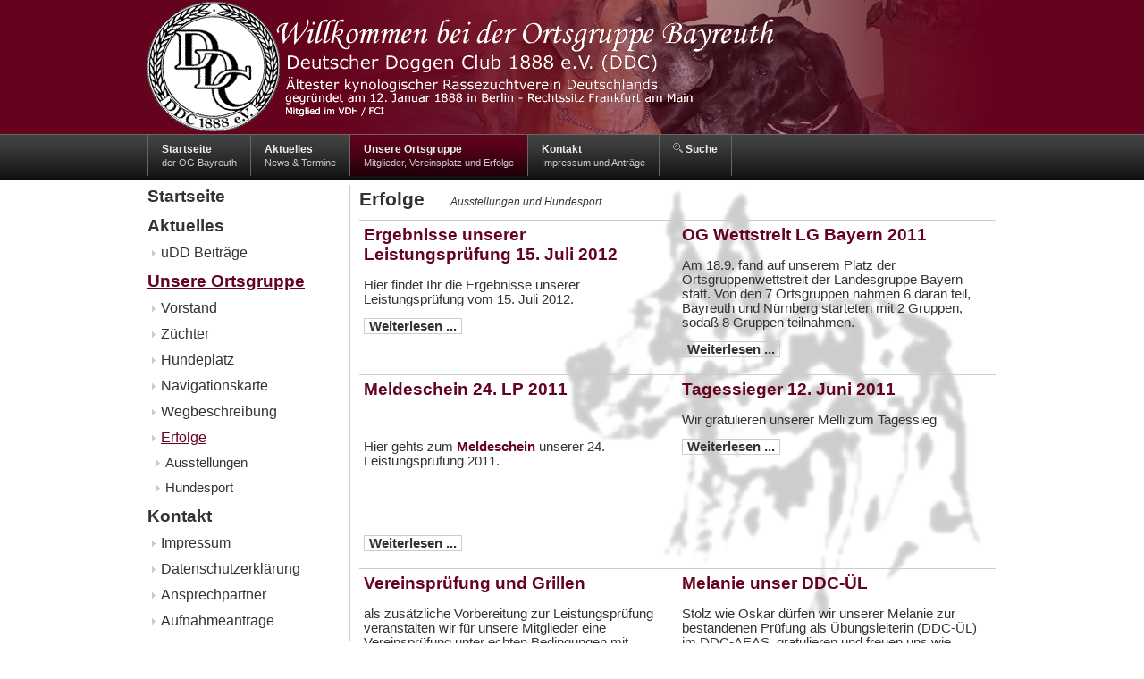

--- FILE ---
content_type: text/html; charset=UTF-8
request_url: https://ddc-ogbayreuth.de/?page=ueber-uns/erfolge/
body_size: 3094
content:
<!DOCTYPE html>
<html lang="de">
<head>
	<meta charset="UTF-8">
	<meta http-equiv="Content-Type" content="text/html; charset=UTF-8">
	<meta http-equiv="cache-control" content="no-cache">
	<meta http-equiv="expires" content="0">
	<meta name="expires" content="0">
	<meta http-equiv="X-UA-Compatible" content="IE=edge">
	<meta name="viewport" content="width=device-width, initial-scale=1">
	<meta name="keywords" content="Dogge, Deutsche Dogge, Deutsche Doggen, Doggen, Ortsgruppe Bayreuth, OG Bayreuth, Bayreuth, Kulmbach, Coburg, Hof, Oberfranken, Franken, DDC, Deutscher Doggenclub, Deutscher Doggen Club, VDH, Verband für das Deutsche Hundewesen, Hunde, Welpen">
	<meta name="description" content="Portal der Ortsgruppe Bayreuth, Kulmbach und Umgebung Oberfranken des Deutschen Doggen Clubs 1888 e.V.">
	<meta name="robots" content="INDEX,FOLLOW">
	<title>DDC 1888 e.V. OG Bayreuth - Erfolge</title>

	<link rel="icon" type="image/x-icon" href="/p/favicon.ico">
	<link rel="stylesheet" type="text/css" href="/p/css/normalize.css" media="all">
	<link rel="stylesheet" type="text/css" href="/p/css/default.css" media="all">
	<link rel="stylesheet" type="text/css" href="/p/theme/styles.css" media="all">
</head>
<body>
<a name="Top"></a>

<div id="header">
<div id="logo"><div class="inner">
<div id="header_back"><img src="/p/theme/header/header4.jpg" alt="Image"></div>
<div id="header_mask"><img src="/p/theme/header-mask2.png" alt="Mask"></div>
<div id="header_logo"><a href="."><img src="/p/theme/logo.gif" alt="Logo"></a></div>
</div><!--logo--></div><div id="topmenu"><div class="inner">
<div class="menu">	<div class="items first">
		<a href="?page=" title="Startseite der OG Bayreuth">
		<span class="lvl0">Startseite</span><br>
		<span class="lvl1">der OG Bayreuth</span></a>
	</div>
		<div class="items">
		<a href="?page=aktuelles/" title="Aktuelles News &amp; Termine">
		<span class="lvl0">Aktuelles</span><br>
		<span class="lvl1">News &amp; Termine</span></a>
	</div>
		<div class="items aktiv">
		<a href="?page=ueber-uns/" title="Unsere Ortsgruppe Mitglieder, Vereinsplatz und Erfolge">
		<span class="lvl0">Unsere Ortsgruppe</span><br>
		<span class="lvl1">Mitglieder, Vereinsplatz und Erfolge</span></a>
	</div>
		<div class="items">
		<a href="?page=kontakt/" title="Kontakt Impressum und Anträge">
		<span class="lvl0">Kontakt</span><br>
		<span class="lvl1">Impressum und Anträge</span></a>
	</div>
		<div class="items"><a href="?page=search" title="Suchen"><span class="lvl0"><img src="/p/icons/search.gif" alt="Suchen">&nbsp;Suche</span><br>
		<span class="lvl0">&nbsp;</span></a></div>
<!--menu--></div>
</div><!--topmenu--></div><!--header--></div>

<div id="container"><div class="inner">

	<div id="left">
	<ul class="menu">
	<li class="lvl0">
		<a href="?page=" title="Startseite der OG Bayreuth">
		<span class="lvl0 ">Startseite</span></a>
	</li>
	<li class="lvl0">
		<a href="?page=aktuelles/" title="Aktuelles News &amp; Termine">
		<span class="lvl0 ">Aktuelles</span></a>
	</li>
	<li class="lvl1">
		<a href="?page=aktuelles/udd-beitraege/" title="uDD Beiträge ">
		<span class="lvl1 ">uDD Beiträge</span></a>
	</li>
	<li class="lvl0">
		<a href="?page=ueber-uns/" title="Unsere Ortsgruppe Mitglieder, Vereinsplatz und Erfolge">
		<span class="lvl0 aktiv">Unsere Ortsgruppe</span></a>
	</li>
	<li class="lvl1">
		<a href="?page=ueber-uns/mitglieder/vorstand" title="Vorstand Vorstandschaft der Ortsgruppe Bayreuth">
		<span class="lvl1 ">Vorstand</span></a>
	</li>
	<li class="lvl1">
		<a href="?page=ueber-uns/mitglieder/zuechter" title="Züchter in unserer Ortsgruppe">
		<span class="lvl1 ">Züchter</span></a>
	</li>
	<li class="lvl1">
		<a href="?page=ueber-uns/vereinsplatz/hundeplatz" title="Hundeplatz ">
		<span class="lvl1 ">Hundeplatz</span></a>
	</li>
	<li class="lvl1">
		<a target="_blank" href="?page=ueber-uns/vereinsplatz/navigationskarte" title="Navigationskarte weiter zu Google Maps">
		<span class="lvl1 ">Navigationskarte</span></a>
	</li>
	<li class="lvl1">
		<a href="?page=ueber-uns/vereinsplatz/wegbeschreibung" title="Wegbeschreibung zu unserem Hundeplatz">
		<span class="lvl1 ">Wegbeschreibung</span></a>
	</li>
	<li class="lvl1">
		<a href="?page=ueber-uns/erfolge/" title="Erfolge Ausstellungen und Hundesport">
		<span class="lvl1 aktiv">Erfolge</span></a>
	</li>
	<li class="lvl2">
		<a href="?page=ueber-uns/erfolge/ausstellungen/" title="Ausstellungen ">
		<span class="lvl2 ">Ausstellungen</span></a>
	</li>
	<li class="lvl2">
		<a href="?page=ueber-uns/erfolge/leistungen/" title="Hundesport ">
		<span class="lvl2 ">Hundesport</span></a>
	</li>
	<li class="lvl0">
		<a href="?page=kontakt/" title="Kontakt Impressum und Anträge">
		<span class="lvl0 ">Kontakt</span></a>
	</li>
	<li class="lvl1">
		<a href="?page=kontakt/impressum" title="Impressum ">
		<span class="lvl1 ">Impressum</span></a>
	</li>
	<li class="lvl1">
		<a href="?page=kontakt/datenschutz" title="Datenschutzerklärung ">
		<span class="lvl1 ">Datenschutzerklärung</span></a>
	</li>
	<li class="lvl1">
		<a href="?page=kontakt/ansprechpartner" title="Ansprechpartner ">
		<span class="lvl1 ">Ansprechpartner</span></a>
	</li>
	<li class="lvl1">
		<a href="?page=kontakt/beitritt" title="Aufnahmeanträge ">
		<span class="lvl1 ">Aufnahmeanträge</span></a>
	</li>
</ul>
	<!--left--></div>

	<div id="content">
	
	<div class="title">
	<span class="title1">Erfolge</span>
		<span class="title2">Ausstellungen und Hundesport</span>
		</div>

<table cellspacing="5" cellpadding="5" id="blog">
<tr class="row">
<td class="cols col1"><a href="?page=ueber-uns/erfolge/leistungen/2012/ergebnisse-unserer-leistungspruefung-15-juli-2012" title="Ergebnisse unserer Leistungsprüfung 15. Juli 2012 "><span class="title">Ergebnisse unserer Leistungsprüfung 15. Juli 2012</span></a>
<!--+ueber-uns/erfolge/leistungen/2012/ergebnisse-unserer-leistungspruefung-15-juli-2012+-->
﻿<p>Hier findet Ihr die Ergebnisse unserer Leistungsprüfung vom 15. Juli 2012.</p>

<p><a class="readon" href="?page=ueber-uns/erfolge/leistungen/2012/ergebnisse-unserer-leistungspruefung-15-juli-2012" title="Ergebnisse unserer Leistungsprüfung 15. Juli 2012 ">Weiterlesen ...</a></p><!--BlogCol1--></td>
<td class="cols col2"><a href="?page=ueber-uns/erfolge/ausstellungen/2011/og-wettstreit-lg-bayern-2011" title="OG Wettstreit LG Bayern 2011 "><span class="title">OG Wettstreit LG Bayern 2011</span></a>
<!--+ueber-uns/erfolge/ausstellungen/2011/og-wettstreit-lg-bayern-2011+-->
<p>Am 18.9. fand auf unserem Platz der Ortsgruppenwettstreit der Landesgruppe Bayern statt. Von den 7 Ortsgruppen nahmen 6 daran teil, Bayreuth und Nürnberg starteten mit 2 Gruppen, sodaß 8 Gruppen teilnahmen.</p>

<p><a class="readon" href="?page=ueber-uns/erfolge/ausstellungen/2011/og-wettstreit-lg-bayern-2011" title="OG Wettstreit LG Bayern 2011 ">Weiterlesen ...</a></p><!--BlogCol2--></td>
<!--BlogRow--></tr>
<tr class="row">
<td class="cols col1"><a href="?page=ueber-uns/erfolge/leistungen/2011/meldeschein-24-lp-2011" title="Meldeschein 24. LP 2011 "><span class="title">Meldeschein 24. LP 2011</span></a>
<!--+ueber-uns/erfolge/leistungen/2011/meldeschein-24-lp-2011+-->
<p> </p>
<p>Hier gehts zum <a href="index.php?option=com_jdownloads&amp;Itemid=75&amp;task=view.download&amp;catid=3&amp;cid=5">Meldeschein</a> unserer 24. Leistungsprüfung 2011.</p>
<p> </p>
<p> </p>
<p><a class="readon" href="?page=ueber-uns/erfolge/leistungen/2011/meldeschein-24-lp-2011" title="Meldeschein 24. LP 2011 ">Weiterlesen ...</a></p><!--BlogCol1--></td>
<td class="cols col2"><a href="?page=ueber-uns/erfolge/leistungen/2011/tagessieger-12-juni-2011" title="Tagessieger 12. Juni 2011 "><span class="title">Tagessieger 12. Juni 2011</span></a>
<!--+ueber-uns/erfolge/leistungen/2011/tagessieger-12-juni-2011+-->
﻿<p>Wir gratulieren unserer Melli zum Tagessieg

<p><a class="readon" href="?page=ueber-uns/erfolge/leistungen/2011/tagessieger-12-juni-2011" title="Tagessieger 12. Juni 2011 ">Weiterlesen ...</a></p><!--BlogCol2--></td>
<!--BlogRow--></tr>
<tr class="row">
<td class="cols col1"><a href="?page=ueber-uns/erfolge/leistungen/2011/vereinspruefung-und-grillen" title="Vereinsprüfung und Grillen "><span class="title">Vereinsprüfung und Grillen</span></a>
<!--+ueber-uns/erfolge/leistungen/2011/vereinspruefung-und-grillen+-->
﻿<p>als zusätzliche Vorbereitung zur Leistungsprüfung veranstalten wir für unsere Mitglieder eine Vereinsprüfung unter echten Bedingungen mit anschließendem Ausklingen in lockerer Runde beim Grillen.</p>

<p><a class="readon" href="?page=ueber-uns/erfolge/leistungen/2011/vereinspruefung-und-grillen" title="Vereinsprüfung und Grillen ">Weiterlesen ...</a></p><!--BlogCol1--></td>
<td class="cols col2"><a href="?page=ueber-uns/erfolge/leistungen/2011/melanie-unser-ddc-uel" title="Melanie unser DDC-ÜL "><span class="title">Melanie unser DDC-ÜL</span></a>
<!--+ueber-uns/erfolge/leistungen/2011/melanie-unser-ddc-uel+-->
<p>Stolz wie Oskar dürfen wir unserer Melanie zur bestandenen Prüfung als Übungsleiterin (DDC-ÜL) im DDC-AEAS&nbsp; gratulieren  und freuen uns wie immer auf die lehrreichen Trainigsstunden mit unseren beiden Mädels.</p>

<p><a class="readon" href="?page=ueber-uns/erfolge/leistungen/2011/melanie-unser-ddc-uel" title="Melanie unser DDC-ÜL ">Weiterlesen ...</a></p><!--BlogCol2--></td>
<!--BlogRow--></tr>
<tr class="row">
<td class="cols col1"><a href="?page=ueber-uns/erfolge/leistungen/2010/unsere-maedels-sind-die-besten" title="Unsere Mädels sind die Besten "><span class="title">Unsere Mädels sind die Besten</span></a>
<!--+ueber-uns/erfolge/leistungen/2010/unsere-maedels-sind-die-besten+-->
﻿<p>... und vertreten unsere Ortsgruppe sehr erfolgreich im Hundesport.</p>

<p><a class="readon" href="?page=ueber-uns/erfolge/leistungen/2010/unsere-maedels-sind-die-besten" title="Unsere Mädels sind die Besten ">Weiterlesen ...</a></p><!--BlogCol1--></td>
<td class="cols col2"><a href="?page=ueber-uns/erfolge/leistungen/2010/leistungspruefung-2010" title="Leistungsprüfung 2010 "><span class="title">Leistungsprüfung 2010</span></a>
<!--+ueber-uns/erfolge/leistungen/2010/leistungspruefung-2010+-->
﻿<p>Hier die Ergebnisse zu unserer Leistungsprüfung 2010.</p>

<p><a class="readon" href="?page=ueber-uns/erfolge/leistungen/2010/leistungspruefung-2010" title="Leistungsprüfung 2010 ">Weiterlesen ...</a></p><!--BlogCol2--></td>
<!--BlogRow--></tr>
<!--Blog--></table>
<div id="pagination"><span class="text">Start</span>
<span class="text">Zur&uuml;ck</span>
<span class="text">1</span>
<a href="?page=ueber-uns/erfolge/&idx=1"><span class="link">2</span></a>
<a href="?page=ueber-uns/erfolge/&idx=1"><span class="link">Weiter</span></a>
<a href="?page=ueber-uns/erfolge/&idx=1"><span class="link">Ende</span></a>
&nbsp;&nbsp;&nbsp;&nbsp;Seite 1 von 2
</div>
	<!--content--></div>

	<div id="right">
		<!--right--></div>

</div><!--container--></div>

<div id="footer">
<div id="bottom"><div class="inner">
<div class="menu"><div class="first"><a href="?page=" title="?!?Startseite der OG Bayreuth"><span class="lvl0 ">Startseite</span></a><br>
<a href="?page=kontakt/" title="?!?Kontakt Impressum und Anträge"><span class="lvl1 ">Kontakt</span></a><br>
<a href="?page=kontakt/impressum" title="?!?Impressum "><span class="lvl1 ">Impressum</span></a><br>
<a href="?page=kontakt/datenschutz" title="?!?Datenschutzerklärung "><span class="lvl1 ">Datenschutzerklärung</span></a><br>
</div><div class="items"><a href="?page=aktuelles/" title="?!?Aktuelles News &amp; Termine"><span class="lvl0 ">Aktuelles</span></a><br>
<a href="?page=aktuelles/udd-beitraege/" title="?!?uDD Beiträge "><span class="lvl1 ">uDD Beiträge</span></a><br>
<a href="?page=aktuelles/ausbildung/" title="?!?Ausbildungstermine Wöchentliche Trainingseinheiten"><span class="lvl1 ">Ausbildungstermine</span></a><br>
</div><div class="items"><a href="?page=ueber-uns/" title="?!?Unsere Ortsgruppe Mitglieder, Vereinsplatz und Erfolge"><span class="lvl0 ">Unsere Ortsgruppe</span></a><br>
<a href="?page=ueber-uns/mitglieder/vorstand" title="?!?Vorstand Vorstandschaft der Ortsgruppe Bayreuth"><span class="lvl1 ">Vorstand</span></a><br>
<a href="?page=ueber-uns/mitglieder/zuechter" title="?!?Züchter in unserer Ortsgruppe"><span class="lvl1 ">Züchter</span></a><br>
</div><div class="items"><a href="?page=ueber-uns/vereinsplatz/" title="?!?Vereinsplatz Unser Hundeplatz"><span class="lvl0 ">Vereinsplatz</span></a><br>
<a target="_blank" href="?page=ueber-uns/vereinsplatz/navigationskarte" title="?!?Navigationskarte weiter zu Google Maps"><span class="lvl1 ">Navigationskarte</span></a><br>
<a href="?page=ueber-uns/vereinsplatz/wegbeschreibung" title="?!?Wegbeschreibung zu unserem Hundeplatz"><span class="lvl1 ">Wegbeschreibung</span></a><br>
</div><div class="items"><a href="?page=ueber-uns/erfolge/" title="?!?Erfolge Ausstellungen und Hundesport"><span class="lvl0 aktiv">Erfolge</span></a><br>
<a href="?page=ueber-uns/erfolge/ausstellungen/" title="?!?Ausstellungen "><span class="lvl1 ">Ausstellungen</span></a><br>
<a href="?page=ueber-uns/erfolge/leistungen/" title="?!?Hundesport "><span class="lvl1 ">Hundesport</span></a><br>
</div><div class="items"><a href="?page=kontakt/beitritt" title="?!?Aufnahmeanträge "><span class="lvl0 ">Aufnahmeanträge</span></a><br>
<a target="_blank" href="?page=kontakt/links/ddc" title="?!?DDC 1888 e.V. Deutscher Doggenclub 1888 e.V."><span class="lvl1 ">DDC 1888 e.V.</span></a><br>
<a target="_blank" href="?page=kontakt/links/lgbayern" title="?!?LG Bayern Landesgruppe Bayern im DDC 1888 e.V."><span class="lvl1 ">LG Bayern</span></a><br>
</div></div>
</div><!--bottom--></div>
<div id="copyright"><div class="inner">
	<span class="s">Copyright &copy; 2008 - 2026        Andreas L&ouml;schner f&uuml;r die OG Bayreuth in der LG Bayern im DDC 1888 e.V.
        Alle Rechte vorbehalten.
    </span><br>
	<span class="xs">hits: 25197 &bull; exec: 0.004s &bull;
        175:13    </span>
</div><!--copyright--></div>
<!--footer--></div>

</body>
</html>

--- FILE ---
content_type: text/css
request_url: https://ddc-ogbayreuth.de/p/css/default.css
body_size: 840
content:
/*** STANDARD ***/
html { overflow-y: scroll; }
html, body, div { margin: 0; padding: 0; }
img { border: none; }
div { display: block; text-align: left; vertical-align: top; }
/*@viewport {
    width: extend-to-zoom 980px;
    min-zoom: 0.25;
    max-zoom: 5;
}*/

/*** SCHRIFTGR�SSEN ***/
/*
.xxs { font-size: 8px; }
.xs { font-size: 9px; }
.s, h5 { font-size: 10px; }
.m, h4 { font-size: 12px; }
.l, h3 { font-size: 14px; }
.xl, h2 { font-size: 16px; }
.xxl, h1 { font-size: 18px; }
*/
.xxs { font-size: 6pt; }
.xs { font-size: 7pt; }
.s, h5 { font-size: 9pt; }
.m, h4 { font-size: 10pt; }
.l, h3 { font-size: 12pt; }
.xl, h2 { font-size: 14pt; }
.xxl, h1 { font-size: 16pt; }
h1, h2, h3, h4, h5 { font-weight: bold; }

/*** TRANSPARENZ ***/
#alpha_black25, #alpha_black50, #alpha_black75 {
	position: fixed;
	z-index: 4; 
	height: 100%;
	width: 100%;
	left: 0;
	top: 0;
}
#alpha_black75 {
	/* Transparenz Variante 1: kompatibel f�r alle Browser */
	/*background-image: url(icons/halbtrans.gif);*/
	/* Transparenz Variante 2: nur f�r neue Browser */
	background-color: black;
	filter: alpha(opacity=75);
	-moz-opacity: 0.75; 
	opacity: 0.75;
}
#alpha_black50 {
	/* Transparenz Variante 1: kompatibel f�r alle Browser */
	/*background-image: url(icons/halbtrans.gif);*/
	/* Transparenz Variante 2: nur f�r neue Browser */
	background-color: black;
	filter: alpha(opacity=50);
	-moz-opacity: 0.50;
	opacity: 0.50;
}
#alpha_black25 {
	/* Transparenz Variante 1: kompatibel f�r alle Browser */
	/*background-image: url(icons/halbtrans.gif);*/
	/* Transparenz Variante 2: nur f�r neue Browser */
	background-color: black;
	filter: alpha(opacity=25);
	-moz-opacity: 0.25;
	opacity: 0.25;
}
#alpha_container {
	position: absolute;
	z-index: 5; 
	height: 100%;
	width: 100%;
	left: 0;
	top: 0;
}
#alpha_content {
	position: relative;
	border: solid #8b8b8b 2px;
	text-align: left;
	vertical-align: top;
	padding: 0;
	margin: 0;
}

/*** CLEAR ***/
.clear, .clearR, .clearL { height: 0px; overflow: hidden; }
.clear { clear: both; }
.clearL { clear: left; }
.clearR { clear: right; }
/*** FIXED CLEAR ***/
* html .clearfix { height: 1%; /* IE5-6 */ }
html[xmlns] .clearfix { /* O */ display: block; }
.clearfix:after { /* FF, O, etc. */ 
	clear: both; content: "."; display: block; 
	height: 0; visibility: hidden;
}


--- FILE ---
content_type: text/css
request_url: https://ddc-ogbayreuth.de/p/theme/styles.css
body_size: 1548
content:
/* div based table layout */
html, body { width: 100%; height: 100%; }
div, html, body { margin: 0; padding: 0; }
body { display: table; }
#header, #footer, #container { width: 100%; display: table-row; }
#container { height: 100%; }
div.inner { margin: 0 auto; }
#container>.inner { display: table; height: 100%; }
#left, #content, #right { display: table-cell; height: 100%; }

/* own layout settings */
#left { width: 25%; }
#content { width: 75%; }
#right { width: 0; }
div.inner { width: 950px; }
#logo, #topmenu, #bottom, #copyright { width: 100%; }

#logo>.inner { position: relative; }
#header_back, #header_mask { position: absolute; top: 0; right: 0; }
#header_logo { position: absolute; top: 2px; left: 0; }
#copyright>.inner { text-align: center; vertical-align: middle; }
#copyright, #topmenu { height: 50px; }
#logo { height: 150px; }
#bottom { height: 100px; }

/*
 * FARBEN und SCHRIFTEN
 */
html, body {
	/*font-family: Gothic, "Century Gothic", CenturyGothic, "AppleGothic", "Trebuchet MS", sans-serif;*/
	font-family: "Segoe UI", "Trebuchet MS", Arial, Helvetica, sans-serif;
	font-size: 11pt;
	background-color: #fff; color: #333;	
}
/*h1, h2, h3, h4, h5 { color: #333; }*/
A:link, A:visited, A:active, A:focus, A:hover {
	text-decoration: none;
	font-weight: bold;
}
A:active, A:link, A:visited { color: #65021e; }
A:hover { color: #FF0033; }
A:focus { color: #CC0000; }
ul { 
	margin: 0 auto 0 15pt; /* T R B L */
	list-style-position: outside;
}

input, select, textarea, form { padding: 4px 5px 3px 5px; /* T R B L */ }
input, select, textarea { background-color: #f0f0f0; border: 1px solid silver; }

.error { color: red; font-family: monospace; font-weight: bold; }
#logo { background-color: #65021e; color: #fff; }
#copyright, #topmenu, #bottom { color: #aaa; }
#copyright, #topmenu { background: url(grad1-mask.png) repeat-x top #444; }
#bottom { background-color: #eee; border-top: 1px solid #ccc; border-bottom: 1px solid #ccc; }
#content { background: url(dogge_alt_neu3.gif) no-repeat top right; }	

/*
 * Title-Settings
 */
.title { margin: 10px 10px 10px 0; }
.title1 { font-size: 16pt; font-weight: bold; padding: 0 25px 0 0; }
.title2 { font-size: 9pt; font-style: italic; }

/*
 * Top-Menu
 */
#topmenu .menu { width: 100%; }
#topmenu { border-top: 1px solid #666; }
#topmenu .items { float: left; border-right: 1px solid #666; line-height: 1em; }
#topmenu .first { border-left: 1px solid #666; }
#topmenu .aktiv { background: url(grad1-mask.png) repeat-x top #65021e; }
#topmenu div:hover { background: url(grad1-mask.png) repeat-x top #777; }
#topmenu a { margin: 0; padding: 8px 15px; display: block; text-decoration: none; font-weight: normal; }
#topmenu .lvl0 { font-size: 9pt; font-weight: bold; color: #eee; }
#topmenu .lvl1 { font-size: 8pt; color: #ccc; }

/*
 * bottom-menu
 */
#bottom .menu { width: 100%; }
#bottom .items, #bottom .first { float: left; padding: 5px 25px 15px 0; /*border-right: 1px solid #ccc;*/ }
#bottom .first { /*border-left: 1px solid #ccc;*/ }
#bottom .aktiv { color: #65021e; }
#bottom a { text-decoration: none; font-weight: normal; }
#bottom .lvl0 { font-size: 12pt; color: #333; }
#bottom .lvl1 { font-size: 10pt; color: #444; }
#bottom .lvl2 { font-size: 9pt;  color: #555; }

/*
 * Left-Menu
 */
#left .menu { padding: 0 10px 10px 0; margin: 0 10px 10px 0; 
	border-right: 1px solid #ccc; line-height: 175%;
	list-style-type: none; }
#left a { color: #333; text-decoration: none; font-weight: normal; }
#left a:hover { color: #65021e; text-decoration: underline; }
#left .aktiv { color: #65021e; text-decoration: underline; }
#left a .lvl0 { font-size: 14pt; font-weight: bold; }
#left a .lvl1 { font-size: 12pt; }
#left a .lvl2 { font-size: 11pt; }
#left li.lvl1, li.lvl2 { padding-left: 10px;
	background: url(../icons/arrow2_right.png) no-repeat left 0 top 50%; }
#left li.lvl0 { margin-left: 0; margin-top: 6px; }
#left li.lvl1 { margin-left: 5px; margin-top: 3px; }
#left li.lvl2 { margin-left:10px; margin-top: 3px; }

/*
 * List-Layout
 */
/*#list ul { margin-bottom: 10px; }*/

/*
 * Blog-Layout
 */
#blog { width: 100%; }
#blog .cols { padding: 5px; margin: 5px; border-top: 1px solid #ccc; width: 45%; text-align: left; vertical-align: top; }
/*#blog .cols { width: 48%; padding: 10px 1%; }
#blog .col1 { float: left; }
#blog .col2 { margin-left: 50%; }
#blog .row {  }*/
#blog .title { font-size: 14pt; font-weight: bold; padding: 0 25px 0 0; }
#blog a { text-decoration: none; color: #65021e; }
#blog a:hover { text-decoration: underline; color: #65021e; }
#blog .readon { padding: 0 5px; border: 1px solid #ccc; }
#blog .readon { text-decoration: none; color: #333; }
#blog .readon:hover { text-decoration: none; background-color: #65021e; color: #eee; }

/*
 * Pagination
 */
#pagination { clear: both; width: 100%; padding: 20px 10px; }
#pagination a { text-decoration: none; color: #333; }
#pagination a:hover { background-color: #65021e; color: #eee; }
#pagination .link, #pagination .text { text-decoration: none; padding: 0 5px; }
#pagination .link { font-weight: bold; border: 1px solid #ccc; }
#pagination .text { font-weight: normal; }
